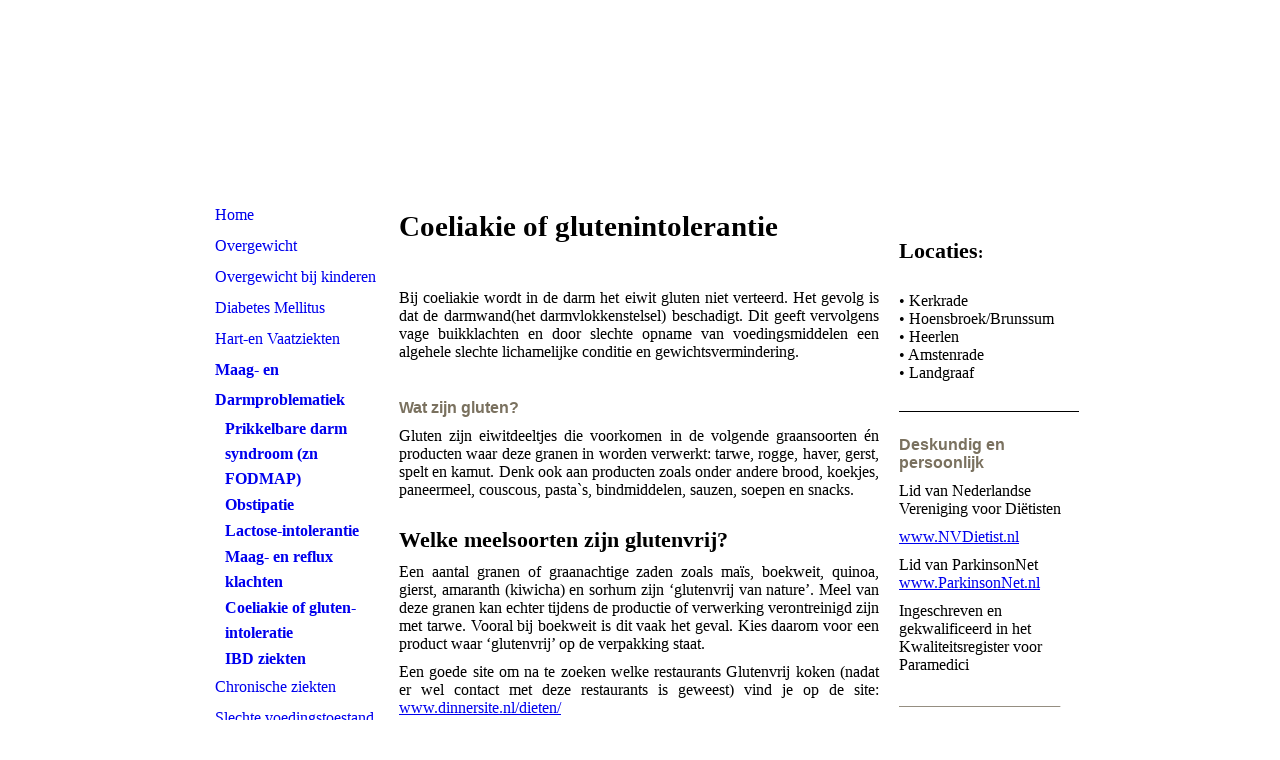

--- FILE ---
content_type: text/html; charset=utf-8
request_url: https://christine-bonne.eu/Maag-en-Darmproblematiek/Coeliakie-of-gluten-intoleratie/
body_size: 26416
content:
<!DOCTYPE html><html><head><meta http-equiv="Content-Type" content="text/html; charset=UTF-8"><title>  - Coeliakie of gluten-intoleratie</title><link href="http://57546573.swh.strato-hosting.eu/Maag-en-Darmproblematiek/Coeliakie-of-gluten-intoleratie/" rel="canonical"><meta content="  - Coeliakie of gluten-intoleratie" property="og:title"><meta content="website" property="og:type"><meta content="http://57546573.swh.strato-hosting.eu/Maag-en-Darmproblematiek/Coeliakie-of-gluten-intoleratie/" property="og:url"><script>
              window.beng = window.beng || {};
              window.beng.env = {
                language: "en",
                country: "US",
                mode: "deploy",
                context: "page",
                pageId: "000001146581",
                pageLanguage: "en",
                skeletonId: "",
                scope: "1717354",
                isProtected: false,
                navigationText: "Coeliakie of gluten-intoleratie",
                instance: "1",
                common_prefix: "https://strato-editor.com",
                design_common: "https://strato-editor.com/beng/designs/",
                design_template: "sys/cm_ah_002_2",
                path_design: "https://strato-editor.com/beng/designs/data/sys/cm_ah_002_2/",
                path_res: "https://strato-editor.com/res/",
                path_bengres: "https://strato-editor.com/beng/res/",
                masterDomain: "",
                preferredDomain: "",
                preprocessHostingUri: function(uri) {
                  
                    return uri || "";
                  
                },
                hideEmptyAreas: false
              };
            </script><script xmlns="http://www.w3.org/1999/xhtml" src="https://strato-editor.com/cm4all-beng-proxy/beng-proxy.js"></script><link xmlns="http://www.w3.org/1999/xhtml" rel="stylesheet" href="https://strato-editor.com/.cm4all/e/static/3rdparty/font-awesome/css/font-awesome.min.css"></link><link rel="stylesheet" type="text/css" href="https://strato-editor.com/.cm4all/res/static/libcm4all-js-widget/3.89.7/css/widget-runtime.css" />
<link rel="stylesheet" type="text/css" href="https://strato-editor.com/.cm4all/res/static/beng-editor/5.3.138/css/deploy.css" />
<link rel="stylesheet" type="text/css" href="https://strato-editor.com/.cm4all/res/static/libcm4all-js-widget/3.89.7/css/slideshow-common.css" />
<script src="https://strato-editor.com/.cm4all/res/static/jquery-1.7/jquery.js"></script><script src="https://strato-editor.com/.cm4all/res/static/prototype-1.7.3/prototype.js"></script><script src="https://strato-editor.com/.cm4all/res/static/jslib/1.4.1/js/legacy.js"></script><script src="https://strato-editor.com/.cm4all/res/static/libcm4all-js-widget/3.89.7/js/widget-runtime.js"></script>
<script src="https://strato-editor.com/.cm4all/res/static/libcm4all-js-widget/3.89.7/js/slideshow-common.js"></script>
<script src="https://strato-editor.com/.cm4all/res/static/beng-editor/5.3.138/js/deploy.js"></script>
<script type="text/javascript" src="https://strato-editor.com/.cm4all/uro/assets/js/uro-min.js"></script><script>
                (function() {
                  var mobileAgent = MobileBrowserSwitch.isMobileAgent(navigator.userAgent);
                  if (mobileAgent) {
                    var url = window.location.pathname;
                    if (url.endsWith("/")) {
                      url = url.substring(0, url.length - 1);
                    }
                    if (url.endsWith("/index.php")) {
                      url = url.substring(0, url.length - 10);
                    }
                    if (!/1,auth,8,1$/.test(url) && !/1%2Cauth%2C8%2C1$/.test(url)) {
                      url += "/mobile/";
                      window.location.pathname = url;
                    }
                  }
                })();
              </script><link rel="stylesheet" type="text/css" href="https://strato-editor.com/.cm4all/designs/static/sys/cm_ah_002_2/1671063821.27/css/main.css"><!--$Id: template.xsl 1213 2011-04-19 14:40:32Z haeusler $--><link href="/.cm4all/handler.php/vars.css?v=20231019154608" type="text/css" rel="stylesheet"><style type="text/css">.cm-logo {background-image: none;background-position: 6px 51px;
background-size: 300px 76px;
background-repeat: no-repeat;
      }</style><script type="text/javascript">window.cmLogoWidgetId = "STRATP_cm4all_com_widgets_Logo_5828549";
            window.cmLogoGetCommonWidget = function (){
                return new cm4all.Common.Widget({
            base    : "/Maag-en-Darmproblematiek/Coeliakie-of-gluten-intoleratie/index.php/",
            session : "",
            frame   : "",
            path    : "STRATP_cm4all_com_widgets_Logo_5828549"
        })
            };
            window.logoConfiguration = {
                "cm-logo-x" : "6",
        "cm-logo-y" : "51",
        "cm-logo-v" : "2.0",
        "cm-logo-w" : "300",
        "cm-logo-h" : "76",
        "cm-logo-di" : "sys/cm_ah_002_2",
        "cm-logo-u" : "public-service://0/",
        "cm-logo-k" : "/LG_CBD.png",
        "cm-logo-bc" : "",
        "cm-logo-ln" : "",
        "cm-logo-ln$" : "",
        "cm-logo-hi" : true
        ,
        _logoBaseUrl : "\/.cm4all\/iproc.php\/LG_CBD.png\/scale_0_0\/",
        _logoPath : "LG_CBD.png"
        };
				document.observe('dom:loaded', function() {
					var containers = document.querySelectorAll("[cm_type=logo], [id=logo], .cm-logo");
          for (var i = 0; i < containers.length; i++) {
            var container = containers[i];
            if (container && window.beng && beng.env && beng.env.hideEmptyAreas) {
              if (beng.env.mode != "edit") {
                container.addClassName("cm_empty");
              } else {
                container.addClassName("cm_empty_editor");
              }
            }
          }
				});
			</script><link  rel="shortcut icon"   href="/Maag-en-Darmproblematiek/Coeliakie-of-gluten-intoleratie/index.php/;focus=STRATP_cm4all_com_widgets_Favicon_5828568&amp;path=show&amp;frame=STRATP_cm4all_com_widgets_Favicon_5828568?subaction=icon" type="image/png"/><style id="cm_table_styles"></style><style id="cm_background_queries"></style><script type="application/x-cm4all-cookie-consent" data-code=""></script></head><body ondrop="return false;" class=" device-desktop cm-deploy cm-deploy-342 cm-deploy-4x"><div class="cm-background" data-cm-qa-bg="image"></div><div class="cm-background-video" data-cm-qa-bg="video"></div><div class="cm-background-effects" data-cm-qa-bg="effect"></div><div id="page" class="clearfix"><div id="head_wrapper" class="clearfix"><div id="keyvisual" class="cm-kv-0"> </div><div id="logo" class="cm-logo"> </div><div id="title_wrapper"><h1 style=""> </h1><h2 style=""> </h2></div></div><div id="content_wrapper" class="clearfix"><table cellpadding="0" cellspacing="0" border="0"><tr><td id="content_left_wrapper" valign="top"><div id="content_left" class="clearfix"><div id="cm_navigation"><ul id="cm_mainnavigation"><li id="cm_navigation_pid_1012870"><a title="Home" href="/Home/" class="cm_anchor">Home</a></li><li id="cm_navigation_pid_1254943"><a title="Overgewicht" href="/Overgewicht/" class="cm_anchor">Overgewicht</a></li><li id="cm_navigation_pid_2339165"><a title="Overgewicht bij kinderen" href="/Overgewicht-bij-kinderen/" class="cm_anchor">Overgewicht bij kinderen</a></li><li id="cm_navigation_pid_1012971"><a title="Diabetes Mellitus" href="/Diabetes-Mellitus/" class="cm_anchor">Diabetes Mellitus</a></li><li id="cm_navigation_pid_1012972" class="cm_has_subnavigation"><a title="Hart-en Vaatziekten" href="/Hart-en-Vaatziekten/" class="cm_anchor">Hart-en Vaatziekten</a></li><li id="cm_navigation_pid_1012973" class="cm_current cm_has_subnavigation"><a title="Maag- en Darmproblematiek" href="/Maag-en-Darmproblematiek/" class="cm_anchor">Maag- en Darmproblematiek</a><ul class="cm_subnavigation" id="cm_subnavigation_pid_1012973"><li id="cm_navigation_pid_1146577"><a title="Prikkelbare darm syndroom (zn FODMAP)" href="/Maag-en-Darmproblematiek/Prikkelbare-darm-syndroom-zn-FODMAP/" class="cm_anchor">Prikkelbare darm syndroom (zn FODMAP)</a></li><li id="cm_navigation_pid_1146578"><a title="Obstipatie" href="/Maag-en-Darmproblematiek/Obstipatie/" class="cm_anchor">Obstipatie</a></li><li id="cm_navigation_pid_1146579"><a title="Lactose-intolerantie" href="/Maag-en-Darmproblematiek/Lactose-intolerantie/" class="cm_anchor">Lactose-intolerantie</a></li><li id="cm_navigation_pid_1146580"><a title="Maag- en reflux klachten" href="/Maag-en-Darmproblematiek/Maag-en-reflux-klachten/" class="cm_anchor">Maag- en reflux klachten</a></li><li id="cm_navigation_pid_1146581" class="cm_current"><a title="Coeliakie of gluten-intoleratie" href="/Maag-en-Darmproblematiek/Coeliakie-of-gluten-intoleratie/" class="cm_anchor">Coeliakie of gluten-intoleratie</a></li><li id="cm_navigation_pid_2358441"><a title="IBD ziekten" href="/Maag-en-Darmproblematiek/IBD-ziekten/" class="cm_anchor">IBD ziekten</a></li></ul></li><li id="cm_navigation_pid_1012974" class="cm_has_subnavigation"><a title="Chronische ziekten" href="/Chronische-ziekten/" class="cm_anchor">Chronische ziekten</a></li><li id="cm_navigation_pid_1012975"><a title="Slechte voedingstoestand" href="/Slechte-voedingstoestand/" class="cm_anchor">Slechte voedingstoestand</a></li><li id="cm_navigation_pid_1012976"><a title="Voedselovergevoeligheid" href="/Voedselovergevoeligheid/" class="cm_anchor">Voedselovergevoeligheid</a></li><li id="cm_navigation_pid_1012977"><a title="Kinderdiëtetiek" href="/Kinderdi-tetiek/" class="cm_anchor">Kinderdiëtetiek</a></li><li id="cm_navigation_pid_1012970"><a title="De kosten van uw behandeling" href="/De-kosten-van-uw-behandeling/" class="cm_anchor">De kosten van uw behandeling</a></li><li id="cm_navigation_pid_1012866"><a title="Waar vindt u ons" href="/Waar-vindt-u-ons/" class="cm_anchor">Waar vindt u ons</a></li><li id="cm_navigation_pid_2358300"><a title="Even voorstellen" href="/Even-voorstellen/" class="cm_anchor">Even voorstellen</a></li><li id="cm_navigation_pid_2358215"><a title="AVG, Privacy verklaring" href="/AVG,-Privacy-verklaring/" class="cm_anchor">AVG, Privacy verklaring</a></li><li id="cm_navigation_pid_1012867"><a title="Contact" href="/Contact/" class="cm_anchor">Contact</a></li></ul></div></div></td><td id="content_main_wrapper" valign="top"><div class="content_main" data-cm-hintable="yes"><h1>Coeliakie of glutenintolerantie</h1><p style="text-align: justify;"><br><br>Bij coeliakie wordt in de darm het eiwit gluten niet verteerd. Het gevolg is dat de darmwand(het darmvlokkenstelsel) beschadigt. Dit geeft vervolgens vage buikklachten en door slechte opname van voedingsmiddelen een algehele slechte lichamelijke conditie en gewichtsvermindering.</p><p style="text-align: justify;"><br></p><p><span style="font-family: Open Sans Condensed, sans-serif; color: #7a715f; font-size: medium;"><strong>Wat zijn gluten?</strong></span></p><p style="text-align: justify;">Gluten zijn eiwitdeeltjes die voorkomen in de volgende graansoorten én producten waar deze granen in worden verwerkt: tarwe, rogge, haver, gerst, spelt en kamut. Denk ook aan producten zoals onder andere brood, koekjes, paneermeel, couscous, pasta`s, bindmiddelen, sauzen, soepen en snacks.<br> </p><h3>Welke meelsoorten zijn glutenvrij?</h3><p style="text-align: justify;">Een aantal granen of graanachtige zaden zoals maïs, boekweit, quinoa, gierst, amaranth (kiwicha) en sorhum zijn ‘glutenvrij van nature’. Meel van deze granen kan echter tijdens de productie of verwerking verontreinigd zijn met tarwe. Vooral bij boekweit is dit vaak het geval. Kies daarom voor een product waar ‘glutenvrij’ op de verpakking staat. </p><p style="text-align: justify;">Een goede site om na te zoeken welke restaurants Glutenvrij koken (nadat er wel contact met deze restaurants is geweest) vind je op de site: <a href="http://www.dinnersite.nl/dieten/" target="_blank" rel="noreferrer noopener" class="cm_anchor">www.dinnersite.nl/dieten/</a> </p><p style="text-align: justify;">Ook kan er met een goede informatie zoals hierboven met de kok van een restaurant een glutenvrij menu gemaakt worden.</p><p><br></p><p style="text-align: justify;">In bio natuurwinkels is meestal een groot assortiment glutenvrije pasta’s of koekjes of brood(meel) te koop. De meeste bakkers bakken ook glutenvrij brood op bestelling.</p><p style="text-align: justify;">De Albert Hein heeft ook een glutenvrij brood in het assortiment welk van te voren besteld dient te worden.</p><p style="text-align: justify;">Glutenvrij brood kan het beste per portie van een aantal sneetjes ingevroren worden want het droogt snel uit.</p><p style="text-align: justify;">Verder kan er bij <a href="http://www.voedingscentrum.nl" target="_blank" rel="noreferrer noopener" class="cm_anchor">www.voedingscentrum.nl</a> een merkartikelen lijst besteld worden. Hierin vind je de produkten welke in de winkel te koop zijn welke gegarandeerd glutenvrij zijn.             </p><p>Voor deze lijst moet een klein bedrag betaald worden.</p><p><br></p><div class="clearFloating" style="clear:both;height: 0px; width: auto;"></div><div id="widgetcontainer_STRATP_cm4all_com_widgets_Photo_6988239" class="cm_widget cm4all_com_widgets_Photo cm_widget_float_left" style="width:100%; max-width:4601px; "><div class="cm_widget_anchor"><a name="STRATP_cm4all_com_widgets_Photo_6988239" id="widgetanchor_STRATP_cm4all_com_widgets_Photo_6988239"><!--cm4all.com.widgets.Photo--></a></div><img title="" alt="" src="/.cm4all/iproc.php/Fotolia_117938417_Subscription_Monthly_XL.jpg/downsize_1280_0/Fotolia_117938417_Subscription_Monthly_XL.jpg" style="display:block;border:0px;" width="100%" onerror="this.style.display = 'none';" /></div><div id="cm_bottom_clearer" style="clear: both;" contenteditable="false"></div></div></td><td id="content_right_wrapper" valign="top"><div class="content_sidebar"><div id="widgetbar_page_1" class="clearfix" data-cm-hintable="yes"><p> </p></div><div id="widgetbar_site_1" class="clearfix" data-cm-hintable="yes"><h3><strong>Locaties<span style="font-size: medium;">:</span></strong></h3><p><br>• Kerkrade<span style="font-family: inherit; font-size: inherit;"> <br></span><span style="font-family: inherit; font-size: inherit;">• Hoensbroek/Brunssum<br></span><span style="font-family: inherit; font-size: inherit;">• Heerlen <br></span><span style="font-family: inherit; font-size: inherit;">• Amstenrade<br>• Landgraaf<br></span></p><div id="widgetcontainer_STRATP_cm4all_com_widgets_Separator_7360692" class="
				    cm_widget_block
					cm_widget cm4all_com_widgets_Separator cm_widget_block_center" style="width:100%; max-width:100%; "><div class="cm_widget_anchor"><a name="STRATP_cm4all_com_widgets_Separator_7360692" id="widgetanchor_STRATP_cm4all_com_widgets_Separator_7360692"><!--cm4all.com.widgets.Separator--></a></div><div style='position: relative; width: 100%;'><div style='border-top: 1px solid; margin: 1.2em 0em 1.2em 0em;'></div></div></div><p><span style='color: #7a715f; font-family: "Open Sans Condensed", sans-serif; font-size: medium;'><strong>Deskundig en persoonlijk </strong></span></p><p><span style="font-family: inherit; font-size: inherit;">L</span><span style="font-family: inherit; font-size: inherit;">id van Nederlandse Vereniging voor Diëtisten </span></p><p><a href="http://www.nvdietist.nl/" target="_blank" rel="noreferrer noopener" class="cm_anchor">www.NVDietist.nl</a></p><p>Lid van ParkinsonNet <br><a href="http://www.parkinsonnet.nl/" target="_blank" rel="noreferrer noopener" class="cm_anchor">www.ParkinsonNet.nl</a></p><p>Ingeschreven en gekwalificeerd in het Kwaliteitsregister voor Paramedici</p><h2><span style="color: #958e81; font-family: Arial, Helvetica, sans-serif; font-size: small;">_______________________</span></h2><p><span style='color: #7a715f; font-family: "Open Sans Condensed", sans-serif; font-size: medium;'><strong>Contracten met álle zorgverzekeraars </strong></span></p><p> </p><p>Diëtistenpraktijk<br> Christine Bonné</p><p><br>Eurode-Park 1-47<br>6461 KB Kerkrade<br>045-5715743</p><p>info@christine-bonne.nl<br></p><p><br>werkdagen:<br>ma - wo hele dag <br></p><p>do ochtend</p><p>vrijdag vrij<br></p><p> </p><p> </p><p>  </p><p> </p><p> </p></div><div id="widgetbar_page_2" class="clearfix" data-cm-hintable="yes"><p> </p></div><div id="widgetbar_site_2" class="clearfix" data-cm-hintable="yes"><p><br></p></div></div></td></tr></table></div></div><div id="footer" data-cm-hintable="yes"> </div><div class="cm_widget_anchor"><a name="STRATP_cm4all_com_widgets_CookiePolicy_5828551" id="widgetanchor_STRATP_cm4all_com_widgets_CookiePolicy_5828551"><!--cm4all.com.widgets.CookiePolicy--></a></div><div style="display:none" class="cm-wp-container cm4all-cookie-policy-placeholder-template"><div class="cm-wp-header"><h4 class="cm-wp-header__headline">Externe inhoud</h4><p class="cm-wp-header__text">De inhoud die hier wordt weergegeven kan niet worden weergegeven vanwege de huidige <a class="cm-wp-header__link" href="#" onclick="openCookieSettings();return false;">cookie-instellingen</a>.</p></div><div class="cm-wp-content"><div class="cm-wp-content__control"><label aria-checked="false" role="switch" tabindex="0" class="cm-wp-content-switcher"><input tabindex="-1" type="checkbox" class="cm-wp-content-switcher__checkbox" /><span class="cm-wp-content-switcher__label">Inhoud van derden</span></label></div><p class="cm-wp-content__text">Deze website kan inhoud of functies aanbieden die door derden op eigen verantwoordelijkheid wordt geleverd. Deze derden kunnen hun eigen cookies plaatsen, bijvoorbeeld om de activiteit van de gebruiker te volgen of om hun aanbiedingen te personaliseren en te optimaliseren.</p></div></div><div aria-labelledby="cookieSettingsDialogTitle" role="dialog" style="position: fixed;" class="cm-cookie-container cm-hidden" id="cookieSettingsDialog"><div class="cm-cookie-header"><h4 id="cookieSettingsDialogTitle" class="cm-cookie-header__headline">Cookie-instellingen</h4><div autofocus="autofocus" tabindex="0" role="button" class="cm-cookie-header__close-button" title="Sluiten"></div></div><div aria-describedby="cookieSettingsDialogContent" class="cm-cookie-content"><p id="cookieSettingsDialogContent" class="cm-cookie-content__text">Deze website maakt gebruik van cookies om bezoekers een optimale gebruikerservaring te bieden. Bepaalde inhoud van derden wordt alleen weergegeven als "Inhoud van derden" is ingeschakeld.</p><div class="cm-cookie-content__controls"><div class="cm-cookie-controls-container"><div class="cm-cookie-controls cm-cookie-controls--essential"><div class="cm-cookie-flex-wrapper"><label aria-details="cookieSettingsEssentialDetails" aria-labelledby="cookieSettingsEssentialLabel" aria-checked="true" role="switch" tabindex="0" class="cm-cookie-switch-wrapper"><input tabindex="-1" id="cookieSettingsEssential" type="checkbox" disabled="disabled" checked="checked" /><span></span></label><div class="cm-cookie-expand-wrapper"><span id="cookieSettingsEssentialLabel">Technisch noodzakelijk</span><div tabindex="0" aria-controls="cookieSettingsEssentialDetails" aria-expanded="false" role="button" class="cm-cookie-content-expansion-button" title="Uitvouwen / inklappen"></div></div></div><div class="cm-cookie-content-expansion-text" id="cookieSettingsEssentialDetails">Deze cookies zijn noodzakelijk voor de werking van de website, bijvoorbeeld om deze te beschermen tegen aanvallen van hackers en om te zorgen voor een uniforme uitstraling van de site, aangepast op de vraag van bezoekers.</div></div><div class="cm-cookie-controls cm-cookie-controls--statistic"><div class="cm-cookie-flex-wrapper"><label aria-details="cookieSettingsStatisticsDetails" aria-labelledby="cookieSettingsStatisticsLabel" aria-checked="false" role="switch" tabindex="0" class="cm-cookie-switch-wrapper"><input tabindex="-1" id="cookieSettingsStatistics" type="checkbox" /><span></span></label><div class="cm-cookie-expand-wrapper"><span id="cookieSettingsStatisticsLabel">Analytisch</span><div tabindex="0" aria-controls="cookieSettingsStatisticsDetails" aria-expanded="false" role="button" class="cm-cookie-content-expansion-button" title="Uitvouwen / inklappen"></div></div></div><div class="cm-cookie-content-expansion-text" id="cookieSettingsStatisticsDetails">Deze cookies worden gebruikt om de gebruikerservaring verder te optimaliseren. Dit omvat statistieken die door derden websitebeheerder worden verstrekt en de weergave van gepersonaliseerde advertenties door het volgen van de gebruikersactiviteit op verschillende websites.</div></div><div class="cm-cookie-controls cm-cookie-controls--third-party"><div class="cm-cookie-flex-wrapper"><label aria-details="cookieSettingsThirdpartyDetails" aria-labelledby="cookieSettingsThirdpartyLabel" aria-checked="false" role="switch" tabindex="0" class="cm-cookie-switch-wrapper"><input tabindex="-1" id="cookieSettingsThirdparty" type="checkbox" /><span></span></label><div class="cm-cookie-expand-wrapper"><span id="cookieSettingsThirdpartyLabel">Inhoud van derden</span><div tabindex="0" aria-controls="cookieSettingsThirdpartyDetails" aria-expanded="false" role="button" class="cm-cookie-content-expansion-button" title="Uitvouwen / inklappen"></div></div></div><div class="cm-cookie-content-expansion-text" id="cookieSettingsThirdpartyDetails">Deze website kan inhoud of functies aanbieden die door derden op eigen verantwoordelijkheid wordt geleverd. Deze derden kunnen hun eigen cookies plaatsen, bijvoorbeeld om de activiteit van de gebruiker te volgen of om hun aanbiedingen te personaliseren en te optimaliseren.</div></div></div><div class="cm-cookie-content-button"><div tabindex="0" role="button" onclick="rejectAllCookieTypes(); setTimeout(saveCookieSettings, 400);" class="cm-cookie-button cm-cookie-content-button--reject-all"><span>Weigeren</span></div><div tabindex="0" role="button" onclick="selectAllCookieTypes(); setTimeout(saveCookieSettings, 400);" class="cm-cookie-button cm-cookie-content-button--accept-all"><span>Accepteer alle</span></div><div tabindex="0" role="button" onclick="saveCookieSettings();" class="cm-cookie-button cm-cookie-content-button--save"><span>Opslaan</span></div></div></div></div><div class="cm-cookie-footer"><a rel="noreferrer noopener nofollow" target="_blank" href="https://strato-editor.com/.cm4all/s/cookiepolicy?rid=1065480&amp;lc=nl_NL" class="cm-cookie-footer__link">Meer informatie</a></div></div><script type="text/javascript">
      Common.loadCss("/.cm4all/widgetres.php/cm4all.com.widgets.CookiePolicy/show.css?v=3.3.38");
    </script><script data-tracking="true" data-cookie-settings-enabled="true" src="/.cm4all/widgetres.php/cm4all.com.widgets.CookiePolicy/show.js?v=3.3.38" defer="defer" id="cookieSettingsScript"></script><noscript ><div style="position:absolute;bottom:0;" id="statdiv"><img alt="" height="1" width="1" src="https://strato-editor.com/.cm4all/_pixel.img?site=1783020-HctDX2QP&amp;page=pid_1146581&amp;path=%2FMaag-en-Darmproblematiek%2FCoeliakie-of-gluten-intoleratie%2Findex.php%2F&amp;nt=Coeliakie+of+gluten-intoleratie"/></div></noscript><script  type="text/javascript">//<![CDATA[
            document.body.insertAdjacentHTML('beforeend', '<div style="position:absolute;bottom:0;" id="statdiv"><img alt="" height="1" width="1" src="https://strato-editor.com/.cm4all/_pixel.img?site=1783020-HctDX2QP&amp;page=pid_1146581&amp;path=%2FMaag-en-Darmproblematiek%2FCoeliakie-of-gluten-intoleratie%2Findex.php%2F&amp;nt=Coeliakie+of+gluten-intoleratie&amp;domain='+escape(document.location.hostname)+'&amp;ref='+escape(document.referrer)+'"/></div>');
        //]]></script><div style="display: none;" id="keyvisualWidgetVideosContainer"></div><style type="text/css">.cm-kv-0 {
background-color: ;
background-image: url("/.cm4all/iproc.php/header%20logo.jpg/scale_0_0/header%20logo.jpg");
background-position: 0px -2px;
background-size: 898px 202px;
background-repeat: no-repeat;
}
</style><style type="text/css">
			#keyvisual {
				overflow: hidden;
			}
			.kv-video-wrapper {
				width: 100%;
				height: 100%;
				position: relative;
			}
			</style><script type="text/javascript">
				jQuery(document).ready(function() {
					function moveTempVideos(slideshow, isEditorMode) {
						var videosContainer = document.getElementById('keyvisualWidgetVideosContainer');
						if (videosContainer) {
							while (videosContainer.firstChild) {
								var div = videosContainer.firstChild;
								var divPosition = div.className.substring('cm-kv-0-tempvideo-'.length);
								if (isEditorMode && parseInt(divPosition) > 1) {
									break;
								}
								videosContainer.removeChild(div);
								if (div.nodeType == Node.ELEMENT_NODE) {
									var pos = '';
									if (slideshow) {
										pos = '-' + divPosition;
									}
									var kv = document.querySelector('.cm-kv-0' + pos);
									if (kv) {
										if (!slideshow) {
											var wrapperDiv = document.createElement("div"); 
											wrapperDiv.setAttribute("class", "kv-video-wrapper");
											kv.insertBefore(wrapperDiv, kv.firstChild);
											kv = wrapperDiv;
										}
										while (div.firstChild) {
											kv.appendChild(div.firstChild);
										}
										if (!slideshow) {
											break;
										}
									}
								}
							}
						}
					}

					function kvClickAction(mode, href) {
						if (mode == 'internal') {
							if (!window.top.syntony || !/_home$/.test(window.top.syntony.bifmState)) {
								window.location.href = href;
							}
						} else if (mode == 'external') {
							var a = document.createElement('a');
							a.href = href;
							a.target = '_blank';
							a.rel = 'noreferrer noopener';
							a.click();
						}
					}

					var keyvisualElement = jQuery("[cm_type=keyvisual]");
					if(keyvisualElement.length == 0){
						keyvisualElement = jQuery("#keyvisual");
					}
					if(keyvisualElement.length == 0){
						keyvisualElement = jQuery("[class~=cm-kv-0]");
					}
				
						keyvisualElement.attr("role", "img");
						keyvisualElement.attr("tabindex", "0");
						keyvisualElement.attr("aria-label", "hoofdafbeelding");
					
					moveTempVideos(false, false);
					var video = document.querySelector('#keyvisual video');
					if (video) {
						video.play();
					}
				
			});
		</script></body></html>
